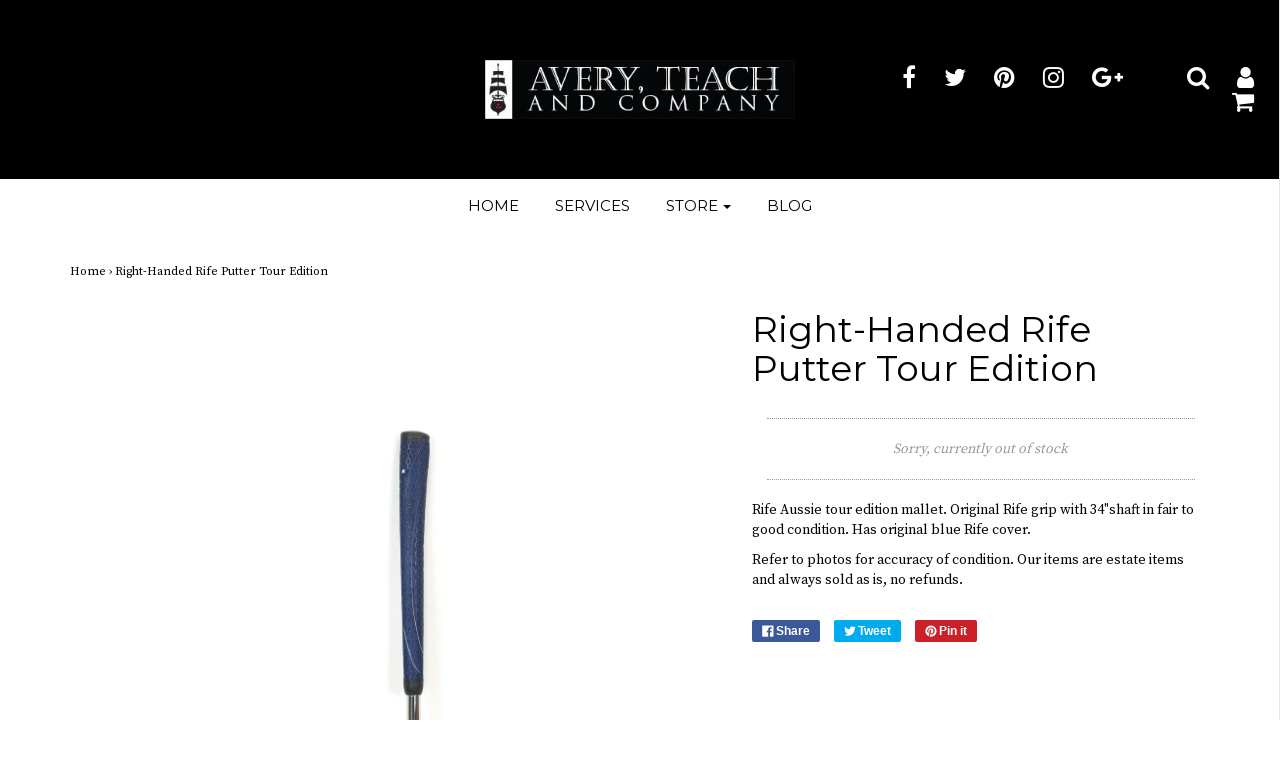

--- FILE ---
content_type: text/html; charset=utf-8
request_url: https://averyteachandco.com/products/right-handed-rife-putter
body_size: 15599
content:
<!DOCTYPE html>
<!--[if lt IE 7 ]><html class="no-js ie ie6" lang="en"> <![endif]-->
<!--[if IE 7 ]><html class="no-js ie ie7" lang="en"> <![endif]-->
<!--[if IE 8 ]><html class="no-js ie ie8" lang="en"> <![endif]-->
<!--[if (gte IE 9)|!(IE)]><!--><html class="no-js" lang="en"> <!--<![endif]-->
<head>

<meta charset="utf-8">

<!--[if lt IE 9]>
	<script src="//html5shim.googlecode.com/svn/trunk/html5.js"></script>
<![endif]-->

<!-- Title and description ================================================== -->
<title>
Right-Handed Rife Putter Tour Edition &ndash; Avery, Teach and Co.
</title>

<script type="text/javascript">
document.documentElement.className = document.documentElement.className.replace('no-js', 'js');
</script>


	<meta name="description" content="Rife Aussie tour edition mallet. Original Rife grip with 34&quot;shaft in fair to good condition. Has original blue Rife cover.">


	<meta name="viewport" content="width=device-width, initial-scale=1, maximum-scale=1, user-scalable=0"/>



  <meta property="og:type" content="product">
  <meta property="og:title" content="Right-Handed Rife Putter Tour Edition">
  
  <meta property="og:image" content="http://averyteachandco.com/cdn/shop/products/download_975abaa4-4410-47dc-ae76-472b083afc4e_grande.jpg?v=1507823122">
  <meta property="og:image:secure_url" content="https://averyteachandco.com/cdn/shop/products/download_975abaa4-4410-47dc-ae76-472b083afc4e_grande.jpg?v=1507823122">
  
  <meta property="og:image" content="http://averyteachandco.com/cdn/shop/products/download_b3374bea-4bc3-434f-9de7-f1953f108c6e_grande.jpg?v=1507823122">
  <meta property="og:image:secure_url" content="https://averyteachandco.com/cdn/shop/products/download_b3374bea-4bc3-434f-9de7-f1953f108c6e_grande.jpg?v=1507823122">
  
  <meta property="og:image" content="http://averyteachandco.com/cdn/shop/products/download_d643693a-2ae5-466e-8d8f-bb5ca5944c8f_grande.jpg?v=1507823122">
  <meta property="og:image:secure_url" content="https://averyteachandco.com/cdn/shop/products/download_d643693a-2ae5-466e-8d8f-bb5ca5944c8f_grande.jpg?v=1507823122">
  
  <meta property="og:price:amount" content="50.00">
  <meta property="og:price:currency" content="USD">


  <meta property="og:description" content="Rife Aussie tour edition mallet. Original Rife grip with 34&quot;shaft in fair to good condition. Has original blue Rife cover.">

  <meta property="og:url" content="https://averyteachandco.com/products/right-handed-rife-putter">
  <meta property="og:site_name" content="Avery, Teach and Co.">



  <meta name="twitter:card" content="summary">


  <meta name="twitter:site" content="@AveryTeachCo">


  <meta name="twitter:title" content="Right-Handed Rife Putter Tour Edition">
  <meta name="twitter:description" content="Rife Aussie tour edition mallet. Original Rife grip with 34&quot;shaft in fair to good condition. Has original blue Rife cover.Refer to photos for accuracy of condition. Our items are estate items and alwa">
  <meta name="twitter:image" content="https://averyteachandco.com/cdn/shop/products/download_975abaa4-4410-47dc-ae76-472b083afc4e_large.jpg?v=1507823122">
  <meta name="twitter:image:width" content="480">
  <meta name="twitter:image:height" content="480">


<link rel="canonical" href="https://averyteachandco.com/products/right-handed-rife-putter" />

<!-- CSS -->
<link href="//averyteachandco.com/cdn/shop/t/15/assets/plugins.css?v=25476552330775832841680106658" rel="stylesheet" type="text/css" media="all" />
<link href="//averyteachandco.com/cdn/shop/t/15/assets/style.scss.css?v=110984499995166717371657807212" rel="stylesheet" type="text/css" media="all" />


		<link href="//fonts.googleapis.com/css?family=Montserrat" rel="stylesheet" type="text/css" media="all" />		
	
	
	

		<link href="//fonts.googleapis.com/css?family=Source+Serif+Pro" rel="stylesheet" type="text/css" media="all" />
	
	


  <link rel="shortcut icon" href="//averyteachandco.com/cdn/shop/files/TRANS_LOGO_f33db412-9178-4f12-8628-75de2bf19456_32x32.png?v=1613664324" type="image/png">


<link rel="sitemap" type="application/xml" title="Sitemap" href="/sitemap.xml" />

<script>window.performance && window.performance.mark && window.performance.mark('shopify.content_for_header.start');</script><meta id="shopify-digital-wallet" name="shopify-digital-wallet" content="/18088465/digital_wallets/dialog">
<meta name="shopify-checkout-api-token" content="636e26c287cb76cd25471bf5257ed84c">
<meta id="in-context-paypal-metadata" data-shop-id="18088465" data-venmo-supported="false" data-environment="production" data-locale="en_US" data-paypal-v4="true" data-currency="USD">
<link rel="alternate" type="application/json+oembed" href="https://averyteachandco.com/products/right-handed-rife-putter.oembed">
<script async="async" src="/checkouts/internal/preloads.js?locale=en-US"></script>
<link rel="preconnect" href="https://shop.app" crossorigin="anonymous">
<script async="async" src="https://shop.app/checkouts/internal/preloads.js?locale=en-US&shop_id=18088465" crossorigin="anonymous"></script>
<script id="apple-pay-shop-capabilities" type="application/json">{"shopId":18088465,"countryCode":"US","currencyCode":"USD","merchantCapabilities":["supports3DS"],"merchantId":"gid:\/\/shopify\/Shop\/18088465","merchantName":"Avery, Teach and Co.","requiredBillingContactFields":["postalAddress","email","phone"],"requiredShippingContactFields":["postalAddress","email","phone"],"shippingType":"shipping","supportedNetworks":["visa","masterCard","amex","discover","elo","jcb"],"total":{"type":"pending","label":"Avery, Teach and Co.","amount":"1.00"},"shopifyPaymentsEnabled":true,"supportsSubscriptions":true}</script>
<script id="shopify-features" type="application/json">{"accessToken":"636e26c287cb76cd25471bf5257ed84c","betas":["rich-media-storefront-analytics"],"domain":"averyteachandco.com","predictiveSearch":true,"shopId":18088465,"locale":"en"}</script>
<script>var Shopify = Shopify || {};
Shopify.shop = "avery-teach-and-co.myshopify.com";
Shopify.locale = "en";
Shopify.currency = {"active":"USD","rate":"1.0"};
Shopify.country = "US";
Shopify.theme = {"name":"Envy","id":178958660,"schema_name":"Envy","schema_version":"12.4","theme_store_id":411,"role":"main"};
Shopify.theme.handle = "null";
Shopify.theme.style = {"id":null,"handle":null};
Shopify.cdnHost = "averyteachandco.com/cdn";
Shopify.routes = Shopify.routes || {};
Shopify.routes.root = "/";</script>
<script type="module">!function(o){(o.Shopify=o.Shopify||{}).modules=!0}(window);</script>
<script>!function(o){function n(){var o=[];function n(){o.push(Array.prototype.slice.apply(arguments))}return n.q=o,n}var t=o.Shopify=o.Shopify||{};t.loadFeatures=n(),t.autoloadFeatures=n()}(window);</script>
<script>
  window.ShopifyPay = window.ShopifyPay || {};
  window.ShopifyPay.apiHost = "shop.app\/pay";
  window.ShopifyPay.redirectState = null;
</script>
<script id="shop-js-analytics" type="application/json">{"pageType":"product"}</script>
<script defer="defer" async type="module" src="//averyteachandco.com/cdn/shopifycloud/shop-js/modules/v2/client.init-shop-cart-sync_DtuiiIyl.en.esm.js"></script>
<script defer="defer" async type="module" src="//averyteachandco.com/cdn/shopifycloud/shop-js/modules/v2/chunk.common_CUHEfi5Q.esm.js"></script>
<script type="module">
  await import("//averyteachandco.com/cdn/shopifycloud/shop-js/modules/v2/client.init-shop-cart-sync_DtuiiIyl.en.esm.js");
await import("//averyteachandco.com/cdn/shopifycloud/shop-js/modules/v2/chunk.common_CUHEfi5Q.esm.js");

  window.Shopify.SignInWithShop?.initShopCartSync?.({"fedCMEnabled":true,"windoidEnabled":true});

</script>
<script>
  window.Shopify = window.Shopify || {};
  if (!window.Shopify.featureAssets) window.Shopify.featureAssets = {};
  window.Shopify.featureAssets['shop-js'] = {"shop-cart-sync":["modules/v2/client.shop-cart-sync_DFoTY42P.en.esm.js","modules/v2/chunk.common_CUHEfi5Q.esm.js"],"init-fed-cm":["modules/v2/client.init-fed-cm_D2UNy1i2.en.esm.js","modules/v2/chunk.common_CUHEfi5Q.esm.js"],"init-shop-email-lookup-coordinator":["modules/v2/client.init-shop-email-lookup-coordinator_BQEe2rDt.en.esm.js","modules/v2/chunk.common_CUHEfi5Q.esm.js"],"shop-cash-offers":["modules/v2/client.shop-cash-offers_3CTtReFF.en.esm.js","modules/v2/chunk.common_CUHEfi5Q.esm.js","modules/v2/chunk.modal_BewljZkx.esm.js"],"shop-button":["modules/v2/client.shop-button_C6oxCjDL.en.esm.js","modules/v2/chunk.common_CUHEfi5Q.esm.js"],"init-windoid":["modules/v2/client.init-windoid_5pix8xhK.en.esm.js","modules/v2/chunk.common_CUHEfi5Q.esm.js"],"avatar":["modules/v2/client.avatar_BTnouDA3.en.esm.js"],"init-shop-cart-sync":["modules/v2/client.init-shop-cart-sync_DtuiiIyl.en.esm.js","modules/v2/chunk.common_CUHEfi5Q.esm.js"],"shop-toast-manager":["modules/v2/client.shop-toast-manager_BYv_8cH1.en.esm.js","modules/v2/chunk.common_CUHEfi5Q.esm.js"],"pay-button":["modules/v2/client.pay-button_FnF9EIkY.en.esm.js","modules/v2/chunk.common_CUHEfi5Q.esm.js"],"shop-login-button":["modules/v2/client.shop-login-button_CH1KUpOf.en.esm.js","modules/v2/chunk.common_CUHEfi5Q.esm.js","modules/v2/chunk.modal_BewljZkx.esm.js"],"init-customer-accounts-sign-up":["modules/v2/client.init-customer-accounts-sign-up_aj7QGgYS.en.esm.js","modules/v2/client.shop-login-button_CH1KUpOf.en.esm.js","modules/v2/chunk.common_CUHEfi5Q.esm.js","modules/v2/chunk.modal_BewljZkx.esm.js"],"init-shop-for-new-customer-accounts":["modules/v2/client.init-shop-for-new-customer-accounts_NbnYRf_7.en.esm.js","modules/v2/client.shop-login-button_CH1KUpOf.en.esm.js","modules/v2/chunk.common_CUHEfi5Q.esm.js","modules/v2/chunk.modal_BewljZkx.esm.js"],"init-customer-accounts":["modules/v2/client.init-customer-accounts_ppedhqCH.en.esm.js","modules/v2/client.shop-login-button_CH1KUpOf.en.esm.js","modules/v2/chunk.common_CUHEfi5Q.esm.js","modules/v2/chunk.modal_BewljZkx.esm.js"],"shop-follow-button":["modules/v2/client.shop-follow-button_CMIBBa6u.en.esm.js","modules/v2/chunk.common_CUHEfi5Q.esm.js","modules/v2/chunk.modal_BewljZkx.esm.js"],"lead-capture":["modules/v2/client.lead-capture_But0hIyf.en.esm.js","modules/v2/chunk.common_CUHEfi5Q.esm.js","modules/v2/chunk.modal_BewljZkx.esm.js"],"checkout-modal":["modules/v2/client.checkout-modal_BBxc70dQ.en.esm.js","modules/v2/chunk.common_CUHEfi5Q.esm.js","modules/v2/chunk.modal_BewljZkx.esm.js"],"shop-login":["modules/v2/client.shop-login_hM3Q17Kl.en.esm.js","modules/v2/chunk.common_CUHEfi5Q.esm.js","modules/v2/chunk.modal_BewljZkx.esm.js"],"payment-terms":["modules/v2/client.payment-terms_CAtGlQYS.en.esm.js","modules/v2/chunk.common_CUHEfi5Q.esm.js","modules/v2/chunk.modal_BewljZkx.esm.js"]};
</script>
<script id="__st">var __st={"a":18088465,"offset":-18000,"reqid":"448a1cd2-b607-4034-9a76-c1baad7c7af1-1766748947","pageurl":"averyteachandco.com\/products\/right-handed-rife-putter","u":"629bb91fee95","p":"product","rtyp":"product","rid":12087618308};</script>
<script>window.ShopifyPaypalV4VisibilityTracking = true;</script>
<script id="captcha-bootstrap">!function(){'use strict';const t='contact',e='account',n='new_comment',o=[[t,t],['blogs',n],['comments',n],[t,'customer']],c=[[e,'customer_login'],[e,'guest_login'],[e,'recover_customer_password'],[e,'create_customer']],r=t=>t.map((([t,e])=>`form[action*='/${t}']:not([data-nocaptcha='true']) input[name='form_type'][value='${e}']`)).join(','),a=t=>()=>t?[...document.querySelectorAll(t)].map((t=>t.form)):[];function s(){const t=[...o],e=r(t);return a(e)}const i='password',u='form_key',d=['recaptcha-v3-token','g-recaptcha-response','h-captcha-response',i],f=()=>{try{return window.sessionStorage}catch{return}},m='__shopify_v',_=t=>t.elements[u];function p(t,e,n=!1){try{const o=window.sessionStorage,c=JSON.parse(o.getItem(e)),{data:r}=function(t){const{data:e,action:n}=t;return t[m]||n?{data:e,action:n}:{data:t,action:n}}(c);for(const[e,n]of Object.entries(r))t.elements[e]&&(t.elements[e].value=n);n&&o.removeItem(e)}catch(o){console.error('form repopulation failed',{error:o})}}const l='form_type',E='cptcha';function T(t){t.dataset[E]=!0}const w=window,h=w.document,L='Shopify',v='ce_forms',y='captcha';let A=!1;((t,e)=>{const n=(g='f06e6c50-85a8-45c8-87d0-21a2b65856fe',I='https://cdn.shopify.com/shopifycloud/storefront-forms-hcaptcha/ce_storefront_forms_captcha_hcaptcha.v1.5.2.iife.js',D={infoText:'Protected by hCaptcha',privacyText:'Privacy',termsText:'Terms'},(t,e,n)=>{const o=w[L][v],c=o.bindForm;if(c)return c(t,g,e,D).then(n);var r;o.q.push([[t,g,e,D],n]),r=I,A||(h.body.append(Object.assign(h.createElement('script'),{id:'captcha-provider',async:!0,src:r})),A=!0)});var g,I,D;w[L]=w[L]||{},w[L][v]=w[L][v]||{},w[L][v].q=[],w[L][y]=w[L][y]||{},w[L][y].protect=function(t,e){n(t,void 0,e),T(t)},Object.freeze(w[L][y]),function(t,e,n,w,h,L){const[v,y,A,g]=function(t,e,n){const i=e?o:[],u=t?c:[],d=[...i,...u],f=r(d),m=r(i),_=r(d.filter((([t,e])=>n.includes(e))));return[a(f),a(m),a(_),s()]}(w,h,L),I=t=>{const e=t.target;return e instanceof HTMLFormElement?e:e&&e.form},D=t=>v().includes(t);t.addEventListener('submit',(t=>{const e=I(t);if(!e)return;const n=D(e)&&!e.dataset.hcaptchaBound&&!e.dataset.recaptchaBound,o=_(e),c=g().includes(e)&&(!o||!o.value);(n||c)&&t.preventDefault(),c&&!n&&(function(t){try{if(!f())return;!function(t){const e=f();if(!e)return;const n=_(t);if(!n)return;const o=n.value;o&&e.removeItem(o)}(t);const e=Array.from(Array(32),(()=>Math.random().toString(36)[2])).join('');!function(t,e){_(t)||t.append(Object.assign(document.createElement('input'),{type:'hidden',name:u})),t.elements[u].value=e}(t,e),function(t,e){const n=f();if(!n)return;const o=[...t.querySelectorAll(`input[type='${i}']`)].map((({name:t})=>t)),c=[...d,...o],r={};for(const[a,s]of new FormData(t).entries())c.includes(a)||(r[a]=s);n.setItem(e,JSON.stringify({[m]:1,action:t.action,data:r}))}(t,e)}catch(e){console.error('failed to persist form',e)}}(e),e.submit())}));const S=(t,e)=>{t&&!t.dataset[E]&&(n(t,e.some((e=>e===t))),T(t))};for(const o of['focusin','change'])t.addEventListener(o,(t=>{const e=I(t);D(e)&&S(e,y())}));const B=e.get('form_key'),M=e.get(l),P=B&&M;t.addEventListener('DOMContentLoaded',(()=>{const t=y();if(P)for(const e of t)e.elements[l].value===M&&p(e,B);[...new Set([...A(),...v().filter((t=>'true'===t.dataset.shopifyCaptcha))])].forEach((e=>S(e,t)))}))}(h,new URLSearchParams(w.location.search),n,t,e,['guest_login'])})(!0,!0)}();</script>
<script integrity="sha256-4kQ18oKyAcykRKYeNunJcIwy7WH5gtpwJnB7kiuLZ1E=" data-source-attribution="shopify.loadfeatures" defer="defer" src="//averyteachandco.com/cdn/shopifycloud/storefront/assets/storefront/load_feature-a0a9edcb.js" crossorigin="anonymous"></script>
<script crossorigin="anonymous" defer="defer" src="//averyteachandco.com/cdn/shopifycloud/storefront/assets/shopify_pay/storefront-65b4c6d7.js?v=20250812"></script>
<script data-source-attribution="shopify.dynamic_checkout.dynamic.init">var Shopify=Shopify||{};Shopify.PaymentButton=Shopify.PaymentButton||{isStorefrontPortableWallets:!0,init:function(){window.Shopify.PaymentButton.init=function(){};var t=document.createElement("script");t.src="https://averyteachandco.com/cdn/shopifycloud/portable-wallets/latest/portable-wallets.en.js",t.type="module",document.head.appendChild(t)}};
</script>
<script data-source-attribution="shopify.dynamic_checkout.buyer_consent">
  function portableWalletsHideBuyerConsent(e){var t=document.getElementById("shopify-buyer-consent"),n=document.getElementById("shopify-subscription-policy-button");t&&n&&(t.classList.add("hidden"),t.setAttribute("aria-hidden","true"),n.removeEventListener("click",e))}function portableWalletsShowBuyerConsent(e){var t=document.getElementById("shopify-buyer-consent"),n=document.getElementById("shopify-subscription-policy-button");t&&n&&(t.classList.remove("hidden"),t.removeAttribute("aria-hidden"),n.addEventListener("click",e))}window.Shopify?.PaymentButton&&(window.Shopify.PaymentButton.hideBuyerConsent=portableWalletsHideBuyerConsent,window.Shopify.PaymentButton.showBuyerConsent=portableWalletsShowBuyerConsent);
</script>
<script data-source-attribution="shopify.dynamic_checkout.cart.bootstrap">document.addEventListener("DOMContentLoaded",(function(){function t(){return document.querySelector("shopify-accelerated-checkout-cart, shopify-accelerated-checkout")}if(t())Shopify.PaymentButton.init();else{new MutationObserver((function(e,n){t()&&(Shopify.PaymentButton.init(),n.disconnect())})).observe(document.body,{childList:!0,subtree:!0})}}));
</script>
<link id="shopify-accelerated-checkout-styles" rel="stylesheet" media="screen" href="https://averyteachandco.com/cdn/shopifycloud/portable-wallets/latest/accelerated-checkout-backwards-compat.css" crossorigin="anonymous">
<style id="shopify-accelerated-checkout-cart">
        #shopify-buyer-consent {
  margin-top: 1em;
  display: inline-block;
  width: 100%;
}

#shopify-buyer-consent.hidden {
  display: none;
}

#shopify-subscription-policy-button {
  background: none;
  border: none;
  padding: 0;
  text-decoration: underline;
  font-size: inherit;
  cursor: pointer;
}

#shopify-subscription-policy-button::before {
  box-shadow: none;
}

      </style>

<script>window.performance && window.performance.mark && window.performance.mark('shopify.content_for_header.end');</script>
<script>var BOLD = BOLD || {};
    BOLD.products = BOLD.products || {};
    BOLD.variant_lookup = BOLD.variant_lookup || {};BOLD.variant_lookup[52720470148] ="right-handed-rife-putter";BOLD.products["right-handed-rife-putter"] ={"id":12087618308,"title":"Right-Handed Rife Putter Tour Edition","handle":"right-handed-rife-putter","description":"\u003cp\u003eRife Aussie tour edition mallet. Original Rife grip with 34\"shaft in fair to good condition. Has original blue Rife cover.\u003c\/p\u003e\u003cp\u003eRefer to photos for accuracy of condition. Our items are estate items and always sold as is, no refunds.\u003c\/p\u003e","published_at":"2017-10-12T11:45:13","created_at":"2017-10-12T11:45:22","vendor":"Avery, Teach and Co.","type":"Golf","tags":["golf","putter","rife","tour edition"],"price":5000,"price_min":5000,"price_max":5000,"price_varies":false,"compare_at_price":null,"compare_at_price_min":0,"compare_at_price_max":0,"compare_at_price_varies":true,"all_variant_ids":[52720470148],"variants":[{"id":52720470148,"product_id":12087618308,"product_handle":"right-handed-rife-putter","title":"Default Title","option1":"Default Title","option2":null,"option3":null,"sku":"2062","requires_shipping":false,"taxable":false,"featured_image":null,"image_id":null,"available":false,"name":"Right-Handed Rife Putter Tour Edition - Default Title","options":["Default Title"],"price":5000,"weight":0,"compare_at_price":null,"inventory_quantity":0,"inventory_management":"shopify","inventory_policy":"deny","inventory_in_cart":0,"inventory_remaining":0,"incoming":false,"next_incoming_date":null,"taxable":false,"barcode":null}],"available":false,"images":["\/\/averyteachandco.com\/cdn\/shop\/products\/download_975abaa4-4410-47dc-ae76-472b083afc4e.jpg?v=1507823122","\/\/averyteachandco.com\/cdn\/shop\/products\/download_b3374bea-4bc3-434f-9de7-f1953f108c6e.jpg?v=1507823122","\/\/averyteachandco.com\/cdn\/shop\/products\/download_d643693a-2ae5-466e-8d8f-bb5ca5944c8f.jpg?v=1507823122","\/\/averyteachandco.com\/cdn\/shop\/products\/download_e7537562-5281-4420-92dc-594ea6198438.jpg?v=1507823122","\/\/averyteachandco.com\/cdn\/shop\/products\/download_6dae1a8d-8907-408d-8b53-cf608e2e1a57.jpg?v=1507823122"],"featured_image":"\/\/averyteachandco.com\/cdn\/shop\/products\/download_975abaa4-4410-47dc-ae76-472b083afc4e.jpg?v=1507823122","options":["Title"],"url":"\/products\/right-handed-rife-putter"}</script>




<script src="//averyteachandco.com/cdn/shop/t/15/assets/jquery-1.11.0.min.js?v=74721525869110791951489092269" type="text/javascript"></script>
<script src="//averyteachandco.com/cdn/shop/t/15/assets/plugins.js?v=158477165761557244861489092270" type="text/javascript"></script>
<script src="//averyteachandco.com/cdn/shop/t/15/assets/custom.js?v=152585323762119610271489092267" type="text/javascript"></script>
<script src="//averyteachandco.com/cdn/shop/t/15/assets/sections.js?v=138913067188073754141489092272" type="text/javascript"></script>

<link href="https://monorail-edge.shopifysvc.com" rel="dns-prefetch">
<script>(function(){if ("sendBeacon" in navigator && "performance" in window) {try {var session_token_from_headers = performance.getEntriesByType('navigation')[0].serverTiming.find(x => x.name == '_s').description;} catch {var session_token_from_headers = undefined;}var session_cookie_matches = document.cookie.match(/_shopify_s=([^;]*)/);var session_token_from_cookie = session_cookie_matches && session_cookie_matches.length === 2 ? session_cookie_matches[1] : "";var session_token = session_token_from_headers || session_token_from_cookie || "";function handle_abandonment_event(e) {var entries = performance.getEntries().filter(function(entry) {return /monorail-edge.shopifysvc.com/.test(entry.name);});if (!window.abandonment_tracked && entries.length === 0) {window.abandonment_tracked = true;var currentMs = Date.now();var navigation_start = performance.timing.navigationStart;var payload = {shop_id: 18088465,url: window.location.href,navigation_start,duration: currentMs - navigation_start,session_token,page_type: "product"};window.navigator.sendBeacon("https://monorail-edge.shopifysvc.com/v1/produce", JSON.stringify({schema_id: "online_store_buyer_site_abandonment/1.1",payload: payload,metadata: {event_created_at_ms: currentMs,event_sent_at_ms: currentMs}}));}}window.addEventListener('pagehide', handle_abandonment_event);}}());</script>
<script id="web-pixels-manager-setup">(function e(e,d,r,n,o){if(void 0===o&&(o={}),!Boolean(null===(a=null===(i=window.Shopify)||void 0===i?void 0:i.analytics)||void 0===a?void 0:a.replayQueue)){var i,a;window.Shopify=window.Shopify||{};var t=window.Shopify;t.analytics=t.analytics||{};var s=t.analytics;s.replayQueue=[],s.publish=function(e,d,r){return s.replayQueue.push([e,d,r]),!0};try{self.performance.mark("wpm:start")}catch(e){}var l=function(){var e={modern:/Edge?\/(1{2}[4-9]|1[2-9]\d|[2-9]\d{2}|\d{4,})\.\d+(\.\d+|)|Firefox\/(1{2}[4-9]|1[2-9]\d|[2-9]\d{2}|\d{4,})\.\d+(\.\d+|)|Chrom(ium|e)\/(9{2}|\d{3,})\.\d+(\.\d+|)|(Maci|X1{2}).+ Version\/(15\.\d+|(1[6-9]|[2-9]\d|\d{3,})\.\d+)([,.]\d+|)( \(\w+\)|)( Mobile\/\w+|) Safari\/|Chrome.+OPR\/(9{2}|\d{3,})\.\d+\.\d+|(CPU[ +]OS|iPhone[ +]OS|CPU[ +]iPhone|CPU IPhone OS|CPU iPad OS)[ +]+(15[._]\d+|(1[6-9]|[2-9]\d|\d{3,})[._]\d+)([._]\d+|)|Android:?[ /-](13[3-9]|1[4-9]\d|[2-9]\d{2}|\d{4,})(\.\d+|)(\.\d+|)|Android.+Firefox\/(13[5-9]|1[4-9]\d|[2-9]\d{2}|\d{4,})\.\d+(\.\d+|)|Android.+Chrom(ium|e)\/(13[3-9]|1[4-9]\d|[2-9]\d{2}|\d{4,})\.\d+(\.\d+|)|SamsungBrowser\/([2-9]\d|\d{3,})\.\d+/,legacy:/Edge?\/(1[6-9]|[2-9]\d|\d{3,})\.\d+(\.\d+|)|Firefox\/(5[4-9]|[6-9]\d|\d{3,})\.\d+(\.\d+|)|Chrom(ium|e)\/(5[1-9]|[6-9]\d|\d{3,})\.\d+(\.\d+|)([\d.]+$|.*Safari\/(?![\d.]+ Edge\/[\d.]+$))|(Maci|X1{2}).+ Version\/(10\.\d+|(1[1-9]|[2-9]\d|\d{3,})\.\d+)([,.]\d+|)( \(\w+\)|)( Mobile\/\w+|) Safari\/|Chrome.+OPR\/(3[89]|[4-9]\d|\d{3,})\.\d+\.\d+|(CPU[ +]OS|iPhone[ +]OS|CPU[ +]iPhone|CPU IPhone OS|CPU iPad OS)[ +]+(10[._]\d+|(1[1-9]|[2-9]\d|\d{3,})[._]\d+)([._]\d+|)|Android:?[ /-](13[3-9]|1[4-9]\d|[2-9]\d{2}|\d{4,})(\.\d+|)(\.\d+|)|Mobile Safari.+OPR\/([89]\d|\d{3,})\.\d+\.\d+|Android.+Firefox\/(13[5-9]|1[4-9]\d|[2-9]\d{2}|\d{4,})\.\d+(\.\d+|)|Android.+Chrom(ium|e)\/(13[3-9]|1[4-9]\d|[2-9]\d{2}|\d{4,})\.\d+(\.\d+|)|Android.+(UC? ?Browser|UCWEB|U3)[ /]?(15\.([5-9]|\d{2,})|(1[6-9]|[2-9]\d|\d{3,})\.\d+)\.\d+|SamsungBrowser\/(5\.\d+|([6-9]|\d{2,})\.\d+)|Android.+MQ{2}Browser\/(14(\.(9|\d{2,})|)|(1[5-9]|[2-9]\d|\d{3,})(\.\d+|))(\.\d+|)|K[Aa][Ii]OS\/(3\.\d+|([4-9]|\d{2,})\.\d+)(\.\d+|)/},d=e.modern,r=e.legacy,n=navigator.userAgent;return n.match(d)?"modern":n.match(r)?"legacy":"unknown"}(),u="modern"===l?"modern":"legacy",c=(null!=n?n:{modern:"",legacy:""})[u],f=function(e){return[e.baseUrl,"/wpm","/b",e.hashVersion,"modern"===e.buildTarget?"m":"l",".js"].join("")}({baseUrl:d,hashVersion:r,buildTarget:u}),m=function(e){var d=e.version,r=e.bundleTarget,n=e.surface,o=e.pageUrl,i=e.monorailEndpoint;return{emit:function(e){var a=e.status,t=e.errorMsg,s=(new Date).getTime(),l=JSON.stringify({metadata:{event_sent_at_ms:s},events:[{schema_id:"web_pixels_manager_load/3.1",payload:{version:d,bundle_target:r,page_url:o,status:a,surface:n,error_msg:t},metadata:{event_created_at_ms:s}}]});if(!i)return console&&console.warn&&console.warn("[Web Pixels Manager] No Monorail endpoint provided, skipping logging."),!1;try{return self.navigator.sendBeacon.bind(self.navigator)(i,l)}catch(e){}var u=new XMLHttpRequest;try{return u.open("POST",i,!0),u.setRequestHeader("Content-Type","text/plain"),u.send(l),!0}catch(e){return console&&console.warn&&console.warn("[Web Pixels Manager] Got an unhandled error while logging to Monorail."),!1}}}}({version:r,bundleTarget:l,surface:e.surface,pageUrl:self.location.href,monorailEndpoint:e.monorailEndpoint});try{o.browserTarget=l,function(e){var d=e.src,r=e.async,n=void 0===r||r,o=e.onload,i=e.onerror,a=e.sri,t=e.scriptDataAttributes,s=void 0===t?{}:t,l=document.createElement("script"),u=document.querySelector("head"),c=document.querySelector("body");if(l.async=n,l.src=d,a&&(l.integrity=a,l.crossOrigin="anonymous"),s)for(var f in s)if(Object.prototype.hasOwnProperty.call(s,f))try{l.dataset[f]=s[f]}catch(e){}if(o&&l.addEventListener("load",o),i&&l.addEventListener("error",i),u)u.appendChild(l);else{if(!c)throw new Error("Did not find a head or body element to append the script");c.appendChild(l)}}({src:f,async:!0,onload:function(){if(!function(){var e,d;return Boolean(null===(d=null===(e=window.Shopify)||void 0===e?void 0:e.analytics)||void 0===d?void 0:d.initialized)}()){var d=window.webPixelsManager.init(e)||void 0;if(d){var r=window.Shopify.analytics;r.replayQueue.forEach((function(e){var r=e[0],n=e[1],o=e[2];d.publishCustomEvent(r,n,o)})),r.replayQueue=[],r.publish=d.publishCustomEvent,r.visitor=d.visitor,r.initialized=!0}}},onerror:function(){return m.emit({status:"failed",errorMsg:"".concat(f," has failed to load")})},sri:function(e){var d=/^sha384-[A-Za-z0-9+/=]+$/;return"string"==typeof e&&d.test(e)}(c)?c:"",scriptDataAttributes:o}),m.emit({status:"loading"})}catch(e){m.emit({status:"failed",errorMsg:(null==e?void 0:e.message)||"Unknown error"})}}})({shopId: 18088465,storefrontBaseUrl: "https://averyteachandco.com",extensionsBaseUrl: "https://extensions.shopifycdn.com/cdn/shopifycloud/web-pixels-manager",monorailEndpoint: "https://monorail-edge.shopifysvc.com/unstable/produce_batch",surface: "storefront-renderer",enabledBetaFlags: ["2dca8a86","a0d5f9d2"],webPixelsConfigList: [{"id":"36175969","eventPayloadVersion":"v1","runtimeContext":"LAX","scriptVersion":"1","type":"CUSTOM","privacyPurposes":["MARKETING"],"name":"Meta pixel (migrated)"},{"id":"63406177","eventPayloadVersion":"v1","runtimeContext":"LAX","scriptVersion":"1","type":"CUSTOM","privacyPurposes":["ANALYTICS"],"name":"Google Analytics tag (migrated)"},{"id":"shopify-app-pixel","configuration":"{}","eventPayloadVersion":"v1","runtimeContext":"STRICT","scriptVersion":"0450","apiClientId":"shopify-pixel","type":"APP","privacyPurposes":["ANALYTICS","MARKETING"]},{"id":"shopify-custom-pixel","eventPayloadVersion":"v1","runtimeContext":"LAX","scriptVersion":"0450","apiClientId":"shopify-pixel","type":"CUSTOM","privacyPurposes":["ANALYTICS","MARKETING"]}],isMerchantRequest: false,initData: {"shop":{"name":"Avery, Teach and Co.","paymentSettings":{"currencyCode":"USD"},"myshopifyDomain":"avery-teach-and-co.myshopify.com","countryCode":"US","storefrontUrl":"https:\/\/averyteachandco.com"},"customer":null,"cart":null,"checkout":null,"productVariants":[{"price":{"amount":50.0,"currencyCode":"USD"},"product":{"title":"Right-Handed Rife Putter Tour Edition","vendor":"Avery, Teach and Co.","id":"12087618308","untranslatedTitle":"Right-Handed Rife Putter Tour Edition","url":"\/products\/right-handed-rife-putter","type":"Golf"},"id":"52720470148","image":{"src":"\/\/averyteachandco.com\/cdn\/shop\/products\/download_975abaa4-4410-47dc-ae76-472b083afc4e.jpg?v=1507823122"},"sku":"2062","title":"Default Title","untranslatedTitle":"Default Title"}],"purchasingCompany":null},},"https://averyteachandco.com/cdn","da62cc92w68dfea28pcf9825a4m392e00d0",{"modern":"","legacy":""},{"shopId":"18088465","storefrontBaseUrl":"https:\/\/averyteachandco.com","extensionBaseUrl":"https:\/\/extensions.shopifycdn.com\/cdn\/shopifycloud\/web-pixels-manager","surface":"storefront-renderer","enabledBetaFlags":"[\"2dca8a86\", \"a0d5f9d2\"]","isMerchantRequest":"false","hashVersion":"da62cc92w68dfea28pcf9825a4m392e00d0","publish":"custom","events":"[[\"page_viewed\",{}],[\"product_viewed\",{\"productVariant\":{\"price\":{\"amount\":50.0,\"currencyCode\":\"USD\"},\"product\":{\"title\":\"Right-Handed Rife Putter Tour Edition\",\"vendor\":\"Avery, Teach and Co.\",\"id\":\"12087618308\",\"untranslatedTitle\":\"Right-Handed Rife Putter Tour Edition\",\"url\":\"\/products\/right-handed-rife-putter\",\"type\":\"Golf\"},\"id\":\"52720470148\",\"image\":{\"src\":\"\/\/averyteachandco.com\/cdn\/shop\/products\/download_975abaa4-4410-47dc-ae76-472b083afc4e.jpg?v=1507823122\"},\"sku\":\"2062\",\"title\":\"Default Title\",\"untranslatedTitle\":\"Default Title\"}}]]"});</script><script>
  window.ShopifyAnalytics = window.ShopifyAnalytics || {};
  window.ShopifyAnalytics.meta = window.ShopifyAnalytics.meta || {};
  window.ShopifyAnalytics.meta.currency = 'USD';
  var meta = {"product":{"id":12087618308,"gid":"gid:\/\/shopify\/Product\/12087618308","vendor":"Avery, Teach and Co.","type":"Golf","handle":"right-handed-rife-putter","variants":[{"id":52720470148,"price":5000,"name":"Right-Handed Rife Putter Tour Edition","public_title":null,"sku":"2062"}],"remote":false},"page":{"pageType":"product","resourceType":"product","resourceId":12087618308,"requestId":"448a1cd2-b607-4034-9a76-c1baad7c7af1-1766748947"}};
  for (var attr in meta) {
    window.ShopifyAnalytics.meta[attr] = meta[attr];
  }
</script>
<script class="analytics">
  (function () {
    var customDocumentWrite = function(content) {
      var jquery = null;

      if (window.jQuery) {
        jquery = window.jQuery;
      } else if (window.Checkout && window.Checkout.$) {
        jquery = window.Checkout.$;
      }

      if (jquery) {
        jquery('body').append(content);
      }
    };

    var hasLoggedConversion = function(token) {
      if (token) {
        return document.cookie.indexOf('loggedConversion=' + token) !== -1;
      }
      return false;
    }

    var setCookieIfConversion = function(token) {
      if (token) {
        var twoMonthsFromNow = new Date(Date.now());
        twoMonthsFromNow.setMonth(twoMonthsFromNow.getMonth() + 2);

        document.cookie = 'loggedConversion=' + token + '; expires=' + twoMonthsFromNow;
      }
    }

    var trekkie = window.ShopifyAnalytics.lib = window.trekkie = window.trekkie || [];
    if (trekkie.integrations) {
      return;
    }
    trekkie.methods = [
      'identify',
      'page',
      'ready',
      'track',
      'trackForm',
      'trackLink'
    ];
    trekkie.factory = function(method) {
      return function() {
        var args = Array.prototype.slice.call(arguments);
        args.unshift(method);
        trekkie.push(args);
        return trekkie;
      };
    };
    for (var i = 0; i < trekkie.methods.length; i++) {
      var key = trekkie.methods[i];
      trekkie[key] = trekkie.factory(key);
    }
    trekkie.load = function(config) {
      trekkie.config = config || {};
      trekkie.config.initialDocumentCookie = document.cookie;
      var first = document.getElementsByTagName('script')[0];
      var script = document.createElement('script');
      script.type = 'text/javascript';
      script.onerror = function(e) {
        var scriptFallback = document.createElement('script');
        scriptFallback.type = 'text/javascript';
        scriptFallback.onerror = function(error) {
                var Monorail = {
      produce: function produce(monorailDomain, schemaId, payload) {
        var currentMs = new Date().getTime();
        var event = {
          schema_id: schemaId,
          payload: payload,
          metadata: {
            event_created_at_ms: currentMs,
            event_sent_at_ms: currentMs
          }
        };
        return Monorail.sendRequest("https://" + monorailDomain + "/v1/produce", JSON.stringify(event));
      },
      sendRequest: function sendRequest(endpointUrl, payload) {
        // Try the sendBeacon API
        if (window && window.navigator && typeof window.navigator.sendBeacon === 'function' && typeof window.Blob === 'function' && !Monorail.isIos12()) {
          var blobData = new window.Blob([payload], {
            type: 'text/plain'
          });

          if (window.navigator.sendBeacon(endpointUrl, blobData)) {
            return true;
          } // sendBeacon was not successful

        } // XHR beacon

        var xhr = new XMLHttpRequest();

        try {
          xhr.open('POST', endpointUrl);
          xhr.setRequestHeader('Content-Type', 'text/plain');
          xhr.send(payload);
        } catch (e) {
          console.log(e);
        }

        return false;
      },
      isIos12: function isIos12() {
        return window.navigator.userAgent.lastIndexOf('iPhone; CPU iPhone OS 12_') !== -1 || window.navigator.userAgent.lastIndexOf('iPad; CPU OS 12_') !== -1;
      }
    };
    Monorail.produce('monorail-edge.shopifysvc.com',
      'trekkie_storefront_load_errors/1.1',
      {shop_id: 18088465,
      theme_id: 178958660,
      app_name: "storefront",
      context_url: window.location.href,
      source_url: "//averyteachandco.com/cdn/s/trekkie.storefront.8f32c7f0b513e73f3235c26245676203e1209161.min.js"});

        };
        scriptFallback.async = true;
        scriptFallback.src = '//averyteachandco.com/cdn/s/trekkie.storefront.8f32c7f0b513e73f3235c26245676203e1209161.min.js';
        first.parentNode.insertBefore(scriptFallback, first);
      };
      script.async = true;
      script.src = '//averyteachandco.com/cdn/s/trekkie.storefront.8f32c7f0b513e73f3235c26245676203e1209161.min.js';
      first.parentNode.insertBefore(script, first);
    };
    trekkie.load(
      {"Trekkie":{"appName":"storefront","development":false,"defaultAttributes":{"shopId":18088465,"isMerchantRequest":null,"themeId":178958660,"themeCityHash":"17233411997815835489","contentLanguage":"en","currency":"USD","eventMetadataId":"c9a0d43e-bcb0-4ae4-bd8f-fa9a9f75c409"},"isServerSideCookieWritingEnabled":true,"monorailRegion":"shop_domain","enabledBetaFlags":["65f19447"]},"Session Attribution":{},"S2S":{"facebookCapiEnabled":false,"source":"trekkie-storefront-renderer","apiClientId":580111}}
    );

    var loaded = false;
    trekkie.ready(function() {
      if (loaded) return;
      loaded = true;

      window.ShopifyAnalytics.lib = window.trekkie;

      var originalDocumentWrite = document.write;
      document.write = customDocumentWrite;
      try { window.ShopifyAnalytics.merchantGoogleAnalytics.call(this); } catch(error) {};
      document.write = originalDocumentWrite;

      window.ShopifyAnalytics.lib.page(null,{"pageType":"product","resourceType":"product","resourceId":12087618308,"requestId":"448a1cd2-b607-4034-9a76-c1baad7c7af1-1766748947","shopifyEmitted":true});

      var match = window.location.pathname.match(/checkouts\/(.+)\/(thank_you|post_purchase)/)
      var token = match? match[1]: undefined;
      if (!hasLoggedConversion(token)) {
        setCookieIfConversion(token);
        window.ShopifyAnalytics.lib.track("Viewed Product",{"currency":"USD","variantId":52720470148,"productId":12087618308,"productGid":"gid:\/\/shopify\/Product\/12087618308","name":"Right-Handed Rife Putter Tour Edition","price":"50.00","sku":"2062","brand":"Avery, Teach and Co.","variant":null,"category":"Golf","nonInteraction":true,"remote":false},undefined,undefined,{"shopifyEmitted":true});
      window.ShopifyAnalytics.lib.track("monorail:\/\/trekkie_storefront_viewed_product\/1.1",{"currency":"USD","variantId":52720470148,"productId":12087618308,"productGid":"gid:\/\/shopify\/Product\/12087618308","name":"Right-Handed Rife Putter Tour Edition","price":"50.00","sku":"2062","brand":"Avery, Teach and Co.","variant":null,"category":"Golf","nonInteraction":true,"remote":false,"referer":"https:\/\/averyteachandco.com\/products\/right-handed-rife-putter"});
      }
    });


        var eventsListenerScript = document.createElement('script');
        eventsListenerScript.async = true;
        eventsListenerScript.src = "//averyteachandco.com/cdn/shopifycloud/storefront/assets/shop_events_listener-3da45d37.js";
        document.getElementsByTagName('head')[0].appendChild(eventsListenerScript);

})();</script>
  <script>
  if (!window.ga || (window.ga && typeof window.ga !== 'function')) {
    window.ga = function ga() {
      (window.ga.q = window.ga.q || []).push(arguments);
      if (window.Shopify && window.Shopify.analytics && typeof window.Shopify.analytics.publish === 'function') {
        window.Shopify.analytics.publish("ga_stub_called", {}, {sendTo: "google_osp_migration"});
      }
      console.error("Shopify's Google Analytics stub called with:", Array.from(arguments), "\nSee https://help.shopify.com/manual/promoting-marketing/pixels/pixel-migration#google for more information.");
    };
    if (window.Shopify && window.Shopify.analytics && typeof window.Shopify.analytics.publish === 'function') {
      window.Shopify.analytics.publish("ga_stub_initialized", {}, {sendTo: "google_osp_migration"});
    }
  }
</script>
<script
  defer
  src="https://averyteachandco.com/cdn/shopifycloud/perf-kit/shopify-perf-kit-2.1.2.min.js"
  data-application="storefront-renderer"
  data-shop-id="18088465"
  data-render-region="gcp-us-central1"
  data-page-type="product"
  data-theme-instance-id="178958660"
  data-theme-name="Envy"
  data-theme-version="12.4"
  data-monorail-region="shop_domain"
  data-resource-timing-sampling-rate="10"
  data-shs="true"
  data-shs-beacon="true"
  data-shs-export-with-fetch="true"
  data-shs-logs-sample-rate="1"
  data-shs-beacon-endpoint="https://averyteachandco.com/api/collect"
></script>
</head>

<body id="right-handed-rife-putter-tour-edition" class="template-product flexbox-wrapper" >

<div id="cartSlideoutWrapper" class="envy-shopping-right slideout-panel-hidden">

		<a href="#sidr" class="slide-menu sidr-close-icon cart-menu-close"><i class="fa fa-times" aria-hidden="true"></i></a>

		<div>
			<h4><span class="cart-item-count item-count">0</span></h4>
			<span class="cart-item-count-text">items in your cart</span>	
		</div>
		
		<div>
			<h4><span class="cart-item-price" id="cart-price"><span class="money">$0.00</span></span></h4>
			<span class="cart-item-price-text">total cart value</span>
		</div>
		
		<div class="slide-checkout-buttons">
			<a href="/cart" class="btn btn-success">Your Cart</a><br />
			<a href="#sidr" class="btn btn-default cart-menu-close">Continue Shopping</a><br />
		</div>
	
</div>

<div id="main-body">
    <div id="slideout-overlay"></div>

    <div id="top-search-wrapper" style="display: none;">
	
	<div class="container">
	
		<div class="row">
		
			<div class="col-md-12">
	
				<div class="top-search">
					
					<form id="search-page-form" action="/search">
						<div id="search-wrapper">
							<input id="search_text" name="q" type="text" size="20" onblur="if(this.value=='')this.value=this.defaultValue;" onfocus="if(this.value==this.defaultValue)this.value='';" value="Search"/>
							<input id="search_submit" type="submit" border="0" value="&#xf002;" />
						</div>
					</form>
				
				</div>
				
			</div>
			
		</div>
		
	</div>

</div>

	<div id="shopify-section-announcement-bar" class="shopify-section">

</div>

	<div id="shopify-section-header" class="shopify-section"><style>

  
      #site-title{
        padding: 40px;
      }

    

    #main-navigation-wrapper{
    	padding: 10px 0;
    }

</style>

<nav id="menu" class="mobile-menu--wrapper slideout-panel-hidden">
	
	<a href="#sidr" class="slide-menu sidr-close-icon mobile-menu-close"><i class="fa fa-times" aria-hidden="true"></i></a>
	<ul class="mobile-menu mobile-menu-main" id="mobile-menu--main-menu">
		<li class="mobile-search">

			<form id="search" action="/search">
			<div id="search-wrapper">
				<input id="search_text" name="q" type="text" size="20" onblur="if(this.value=='')this.value=this.defaultValue;" onfocus="if(this.value==this.defaultValue)this.value='';" value="Search"/>
			</div>
			</form>

		</li>
		
			<li>
				<a href="/">Home</a>
				
			</li>
		
			<li>
				<a href="/pages/what-we-offer-and-how-we-put-our-customers-first">Services</a>
				
			</li>
		
			<li>
				<a href="/collections/store">Store</a>
				
					<a href="#" class="mobile-menu-sub mobile-menu-right mobile-menu-link" data-link="mobile-menu--store">
						<i class="fa fa-chevron-right" aria-hidden="true"></i>
					</a>
				
			</li>
		
			<li>
				<a href="/blogs/news">Blog</a>
				
			</li>
		
		
			
				<li class="mobile-customer-link"><a href="/account/login" id="customer_login_link">Log in</a></li>
				
					<li class="mobile-customer-link"><a href="/account/register" id="customer_register_link">Create Account</a></li>
				
			
		

		
	</ul>

	
		
	
		
	
		
			<ul class="mobile-menu mobile-menu-child mobile-menu-hidden" id="mobile-menu--store">
				<li>
					<a href="#" class="mobile-menu-back mobile-menu-link" data-link="mobile-menu--main-menu">
						<i class="fa fa-chevron-left" aria-hidden="true"></i>
						<div class="mobile-menu-title">Store</div>
					</a>
				</li>
				
					<li>
						<a href="/collections/sale">Sale Items</a>
						
					</li>
				
					<li>
						<a href="/collections/all">All Product</a>
						
					</li>
				
					<li>
						<a href="/collections/fashion-1">Fashion</a>
						
					</li>
				
					<li>
						<a href="/collections/fine-art">Fine Art</a>
						
							<a href="#" class="mobile-menu-sub mobile-menu-right mobile-menu-link" data-link="mobile-menu--fine-art">
								<i class="fa fa-chevron-right" aria-hidden="true"></i>
							</a>
						
					</li>
				
					<li>
						<a href="/collections/furniture">Furniture</a>
						
							<a href="#" class="mobile-menu-sub mobile-menu-right mobile-menu-link" data-link="mobile-menu--furniture">
								<i class="fa fa-chevron-right" aria-hidden="true"></i>
							</a>
						
					</li>
				
					<li>
						<a href="/collections/decor-1">Decor</a>
						
							<a href="#" class="mobile-menu-sub mobile-menu-right mobile-menu-link" data-link="mobile-menu--decor">
								<i class="fa fa-chevron-right" aria-hidden="true"></i>
							</a>
						
					</li>
				
					<li>
						<a href="/collections/toys">Toys</a>
						
					</li>
				
			</ul>

			
				<ul class="mobile-menu mobile-menu-grandchild mobile-menu-hidden" id="mobile-menu--sale-items">
					<li>
						<a href="#" class="mobile-menu-back mobile-menu-link" data-link="mobile-menu--store">
							<i class="fa fa-chevron-left" aria-hidden="true"></i>
							<div class="mobile-menu-title">Sale Items</div>
						</a>
					</li>
					
				</ul>
			
				<ul class="mobile-menu mobile-menu-grandchild mobile-menu-hidden" id="mobile-menu--all-product">
					<li>
						<a href="#" class="mobile-menu-back mobile-menu-link" data-link="mobile-menu--store">
							<i class="fa fa-chevron-left" aria-hidden="true"></i>
							<div class="mobile-menu-title">All Product</div>
						</a>
					</li>
					
				</ul>
			
				<ul class="mobile-menu mobile-menu-grandchild mobile-menu-hidden" id="mobile-menu--fashion">
					<li>
						<a href="#" class="mobile-menu-back mobile-menu-link" data-link="mobile-menu--store">
							<i class="fa fa-chevron-left" aria-hidden="true"></i>
							<div class="mobile-menu-title">Fashion</div>
						</a>
					</li>
					
				</ul>
			
				<ul class="mobile-menu mobile-menu-grandchild mobile-menu-hidden" id="mobile-menu--fine-art">
					<li>
						<a href="#" class="mobile-menu-back mobile-menu-link" data-link="mobile-menu--store">
							<i class="fa fa-chevron-left" aria-hidden="true"></i>
							<div class="mobile-menu-title">Fine Art</div>
						</a>
					</li>
					
						<li><a href="/collections/photography-and-prints" title="">Photography and Prints</a></li>
					
						<li><a href="/collections/paintings-1" title="">Paintings</a></li>
					
						<li><a href="/collections/sculptures-1" title="">Sculptures</a></li>
					
						<li><a href="/collections/tapestry-1" title="">Tapestry</a></li>
					
						<li><a href="/collections/folk-art-1" title="">Folk Art</a></li>
					
				</ul>
			
				<ul class="mobile-menu mobile-menu-grandchild mobile-menu-hidden" id="mobile-menu--furniture">
					<li>
						<a href="#" class="mobile-menu-back mobile-menu-link" data-link="mobile-menu--store">
							<i class="fa fa-chevron-left" aria-hidden="true"></i>
							<div class="mobile-menu-title">Furniture</div>
						</a>
					</li>
					
						<li><a href="/collections/tables" title="">Tables</a></li>
					
						<li><a href="/collections/desks-1" title="">Desks</a></li>
					
						<li><a href="/collections/seating-1" title="">Seating</a></li>
					
						<li><a href="/collections/mirrors-1" title="">Mirrors</a></li>
					
						<li><a href="/collections/lighting-1" title="">Lighting</a></li>
					
						<li><a href="/collections/storage-1" title="">Storage</a></li>
					
				</ul>
			
				<ul class="mobile-menu mobile-menu-grandchild mobile-menu-hidden" id="mobile-menu--decor">
					<li>
						<a href="#" class="mobile-menu-back mobile-menu-link" data-link="mobile-menu--store">
							<i class="fa fa-chevron-left" aria-hidden="true"></i>
							<div class="mobile-menu-title">Decor</div>
						</a>
					</li>
					
						<li><a href="/collections/ceramics-serveware-and-glass-1" title="">Ceramics, Serveware, and Glass</a></li>
					
						<li><a href="/collections/collectibles-1" title="">Collectibles</a></li>
					
						<li><a href="/collections/primitives" title="">Primitives</a></li>
					
						<li><a href="/collections/stoneware-1" title="">Stoneware</a></li>
					
						<li><a href="/collections/miscellaneous" title="">Miscellaneous</a></li>
					
				</ul>
			
				<ul class="mobile-menu mobile-menu-grandchild mobile-menu-hidden" id="mobile-menu--toys">
					<li>
						<a href="#" class="mobile-menu-back mobile-menu-link" data-link="mobile-menu--store">
							<i class="fa fa-chevron-left" aria-hidden="true"></i>
							<div class="mobile-menu-title">Toys</div>
						</a>
					</li>
					
				</ul>
			
		
	
		
	

	
</nav>

<div data-section-id="header" data-section-type="header-section">


<div class="container visible-xs mobile-social-icons">
  <div class="row">

  

    <ul class="mobile-social-icons-list">

    
      <li id="sm-facebook">
        <a href="https://www.facebook.com/averyteachandco">
          <i class="fa fa-facebook fa-2x"></i>
        </a>
      </li>
    

    
      <li id="sm-twitter">
        <a href="https://twitter.com/AveryTeachCo">
          <i class="fa fa-twitter fa-2x"></i>
        </a>
      </li>
    

    

    

    
      <li id="sm-pinterest">
        <a href="https://www.pinterest.com/averyteachandco/">
          <i class="fa fa-pinterest fa-2x"></i>
        </a>
      </li>
    

    
      <li id="sm-instagram">
        <a href="https://www.instagram.com/averyteachco/">
          <i class="fa fa-instagram fa-2x"></i>
        </a>
      </li>
    

    
      <li id="sm-google-plus">
        <a href="https://plus.google.com/115566773746307791723">
          <i class="fa fa-google-plus fa-2x"></i>
        </a>
      </li>
    

    

    

    </ul>

  

  </div>
</div>

  <div class="container visible-xs mobile-header-wrap">
  	<div class="row">
  		<div class="col-xs-2">
  			<a href="#menu" class="slide-menu slide-menu-mobile">
  				<i id="iconAnim" class="fa fa-bars fa-2x"></i>
  			</a>
  		</div>

  		<div class="col-xs-8">

  			<div class="site-header__logo h1" id="site-title" itemscope itemtype="http://schema.org/Organization">
  				  
  				    <a href="/" itemprop="url" class="site-header__logo-image">
  				      
  				      <img src="//averyteachandco.com/cdn/shop/files/ATCO_RECT_logoW2_400x.jpg?v=1613665570"
  				           alt="Silhouette of the front of a victorian ship with three sails and three red dots on the hull. In a black box to the right of the ship white text reads "AVERY, TEACH" on top and "AND COMPANY" on bottom. "
  				           itemprop="logo">
  				    </a>
  				  
  			</div>

  		</div>

  		<div class="col-xs-2 mobile-header-right">
  			<a href="/cart" class="slide-menu slide-menu-cart">
  				<i class="fa fa-shopping-cart fa-2x"></i>
  			</a>
  		</div>
  	</div>
  </div>

	<header id="site-header" class="clearfix custom-font hidden-xs">

  	<div class="container-fluid">

  		<div class="row">

      

        <div class="logo-placement-within-wrapper">

          <div class="col-md-4 col-sm-12 logo-placement-within-wrapper--indiv">

          <nav class="navbar" role="navigation">

          

            </nav>

          </div>

            <div class="col-md-4 col-sm-12 logo-placement-within-wrapper--indiv">
    					  <div class="site-header__logo h1" id="site-title" itemscope itemtype="http://schema.org/Organization">
    						  
    						    <a href="/" itemprop="url" class="site-header__logo-image">
    						      
    						      <img src="//averyteachandco.com/cdn/shop/files/ATCO_RECT_logoW2_400x.jpg?v=1613665570"
    						           alt="Silhouette of the front of a victorian ship with three sails and three red dots on the hull. In a black box to the right of the ship white text reads "AVERY, TEACH" on top and "AND COMPANY" on bottom. "
    						           itemprop="logo">
    						    </a>
    						  
    					  </div>
    				</div>

        <div class="col-md-4 col-sm-12 logo-placement-within-wrapper--indiv">

  				<div id="cart-brief">
  					<ul class="cart-link">

            

              
                <li id="sm-facebook"><a href="https://www.facebook.com/averyteachandco"><i class="fa fa-facebook fa-2x"></i></a></li>
              

              
                <li id="sm-twitter"><a href="https://twitter.com/AveryTeachCo"><i class="fa fa-twitter fa-2x"></i></a></li>
              

              

              

              
                <li id="sm-pinterest"><a href="https://www.pinterest.com/averyteachandco/"><i class="fa fa-pinterest fa-2x"></i></a></li>
              

              
                <li id="sm-instagram"><a href="https://www.instagram.com/averyteachco/"><i class="fa fa-instagram fa-2x"></i></a></li>
              

              
                <li id="sm-google-plus"><a href="https://plus.google.com/115566773746307791723"><i class="fa fa-google-plus fa-2x"></i></a></li>
              

              

              

              <li class="social-media-icons-header-spacer">&nbsp;</li>

            


  					

  					<li>
  						<a href="#" class="search-show" title="Search">
  							<i class="fa fa-search fa-2x"></i>
  						</a>
  					</li>

  						
  							
  								<li>
  									<a href="/account/login" title="Log in">
  										<i class="fa fa-user fa-2x"></i>
  									</a>
  								</li>
  							
  						
  				         <li><a class="custom-font slide-menu slide-menu-cart" title="Your Cart"><i class="fa fa-shopping-cart fa-2x"></i></a></li>
  					</ul>
  				</div>

          </div>

          

  			</div>

  		</div>

  	</div>

	</header>

	<div class="container-fluid" id="page-layout">

    

    	

      
    		
    			<div class="row hidden-xs">
    				<div class="main-navigation-wrapper-main">
    					<div id="main-navigation-wrapper" class="custom-font">
    						<ul class="nav nav-pills">
    						
    							
    							
    								<li >
    								<a href="/">Home</a>
    								</li>
    							
    						
    							
    							
    								<li >
    								<a href="/pages/what-we-offer-and-how-we-put-our-customers-first">Services</a>
    								</li>
    							
    						
    							
    							
    								<li class="dropdown">
    									<a class="dropdown-toggle dropdown-envy-toggle" data-toggle="dropdown" data-delay="200" href="#">
    										<span class="nav-label">Store</span><span class="caret"></span>
    									</a>
    									<ul class="dropdown-menu">
    										
    											
    											
    												<li><a href="/collections/sale" title="">Sale Items</a></li>
    											
    										
    											
    											
    												<li><a href="/collections/all" title="">All Product</a></li>
    											
    										
    											
    											
    												<li><a href="/collections/fashion-1" title="">Fashion</a></li>
    											
    										
    											
    											
    												<li class="dropdown-submenu"><a href="/collections/fine-art">Fine Art</a>
    													<ul class="dropdown-menu">
    														
    															<li><a href="/collections/photography-and-prints" title="">Photography and Prints</a></li>
    														
    															<li><a href="/collections/paintings-1" title="">Paintings</a></li>
    														
    															<li><a href="/collections/sculptures-1" title="">Sculptures</a></li>
    														
    															<li><a href="/collections/tapestry-1" title="">Tapestry</a></li>
    														
    															<li><a href="/collections/folk-art-1" title="">Folk Art</a></li>
    														
    													</ul>
    												</li>
    											
    										
    											
    											
    												<li class="dropdown-submenu"><a href="/collections/furniture">Furniture</a>
    													<ul class="dropdown-menu">
    														
    															<li><a href="/collections/tables" title="">Tables</a></li>
    														
    															<li><a href="/collections/desks-1" title="">Desks</a></li>
    														
    															<li><a href="/collections/seating-1" title="">Seating</a></li>
    														
    															<li><a href="/collections/mirrors-1" title="">Mirrors</a></li>
    														
    															<li><a href="/collections/lighting-1" title="">Lighting</a></li>
    														
    															<li><a href="/collections/storage-1" title="">Storage</a></li>
    														
    													</ul>
    												</li>
    											
    										
    											
    											
    												<li class="dropdown-submenu"><a href="/collections/decor-1">Decor</a>
    													<ul class="dropdown-menu">
    														
    															<li><a href="/collections/ceramics-serveware-and-glass-1" title="">Ceramics, Serveware, and Glass</a></li>
    														
    															<li><a href="/collections/collectibles-1" title="">Collectibles</a></li>
    														
    															<li><a href="/collections/primitives" title="">Primitives</a></li>
    														
    															<li><a href="/collections/stoneware-1" title="">Stoneware</a></li>
    														
    															<li><a href="/collections/miscellaneous" title="">Miscellaneous</a></li>
    														
    													</ul>
    												</li>
    											
    										
    											
    											
    												<li><a href="/collections/toys" title="">Toys</a></li>
    											
    										
    									</ul>
    								</li>
    							
    						
    							
    							
    								<li >
    								<a href="/blogs/news">Blog</a>
    								</li>
    							
    						
    						</ul>
    					</div>
    				</div>
    			</div>
    		
    

</div>

	</div>




</div>

		<div id="main" role="main">

			
				<div class="container">
			

				
<!-- /templates/product.liquid -->


<div id="shopify-section-product-template" class="shopify-section">


  

<meta itemprop="url" content="https://averyteachandco.com/products/right-handed-rife-putter">
<meta itemprop="image" content="//averyteachandco.com/cdn/shop/products/download_975abaa4-4410-47dc-ae76-472b083afc4e_grande.jpg?v=1507823122">

<div class="row">
	<div class="col-md-12">

		<nav class="breadcrumb" role="navigation" aria-label="breadcrumbs">
		  <a href="/" title="Back to the frontpage">Home</a>

		    
		    <span aria-hidden="true">&rsaquo;</span>
		    <span>Right-Handed Rife Putter Tour Edition</span>

		</nav>

	</div>
</div>

<div class="row" id="product-box" data-section-id="product-template">

  

	<div class="col-md-7 product-images">

	<div class="sale-badge product-price__sale-label-product-template hide">Sale</div>

		<!-- The first image pulled from the product is a large image (480x480), subsequent images are "compact" which is 160x160 -->
		<div id="product_images">
			
				
					
					<div class="featured-image-div" data-zoom="true">
						<img id="FeaturedImage-product-template" src="//averyteachandco.com/cdn/shop/products/download_975abaa4-4410-47dc-ae76-472b083afc4e.jpg?v=1507823122" alt="Right-Handed Rife Putter Tour Edition" class="product-main-image" />
						<div class="hidden" id="featured-image-loader">
							<i class="fa fa-circle-o-notch fa-spin fa-3x fa-fw"></i>
							<span class="sr-only">Loading...</span>
						</div>
					</div>
				
			
				
			
				
			
				
			
				
			

      
  			
  			<div class="row">
  				<ul id="product-thumbnails">
  				
  					<li class="col-md-3 col-sm-3 alpha clearcolumn">
  						<a href="//averyteachandco.com/cdn/shop/products/download_975abaa4-4410-47dc-ae76-472b083afc4e_1024x1024.jpg?v=1507823122" title="Right-Handed Rife Putter Tour Edition" class="image-swap">
  							<img src="//averyteachandco.com/cdn/shop/products/download_975abaa4-4410-47dc-ae76-472b083afc4e_medium.jpg?v=1507823122" alt="Right-Handed Rife Putter Tour Edition" />
  						</a>
  					</li>
  				
  					<li class="col-md-3 col-sm-3">
  						<a href="//averyteachandco.com/cdn/shop/products/download_b3374bea-4bc3-434f-9de7-f1953f108c6e_1024x1024.jpg?v=1507823122" title="Right-Handed Rife Putter Tour Edition" class="image-swap">
  							<img src="//averyteachandco.com/cdn/shop/products/download_b3374bea-4bc3-434f-9de7-f1953f108c6e_medium.jpg?v=1507823122" alt="Right-Handed Rife Putter Tour Edition" />
  						</a>
  					</li>
  				
  					<li class="col-md-3 col-sm-3">
  						<a href="//averyteachandco.com/cdn/shop/products/download_d643693a-2ae5-466e-8d8f-bb5ca5944c8f_1024x1024.jpg?v=1507823122" title="Right-Handed Rife Putter Tour Edition" class="image-swap">
  							<img src="//averyteachandco.com/cdn/shop/products/download_d643693a-2ae5-466e-8d8f-bb5ca5944c8f_medium.jpg?v=1507823122" alt="Right-Handed Rife Putter Tour Edition" />
  						</a>
  					</li>
  				
  					<li class="col-md-3 col-sm-3 omega">
  						<a href="//averyteachandco.com/cdn/shop/products/download_e7537562-5281-4420-92dc-594ea6198438_1024x1024.jpg?v=1507823122" title="Right-Handed Rife Putter Tour Edition" class="image-swap">
  							<img src="//averyteachandco.com/cdn/shop/products/download_e7537562-5281-4420-92dc-594ea6198438_medium.jpg?v=1507823122" alt="Right-Handed Rife Putter Tour Edition" />
  						</a>
  					</li>
  				
  					<li class="col-md-3 col-sm-3 alpha clearcolumn">
  						<a href="//averyteachandco.com/cdn/shop/products/download_6dae1a8d-8907-408d-8b53-cf608e2e1a57_1024x1024.jpg?v=1507823122" title="Right-Handed Rife Putter Tour Edition" class="image-swap">
  							<img src="//averyteachandco.com/cdn/shop/products/download_6dae1a8d-8907-408d-8b53-cf608e2e1a57_medium.jpg?v=1507823122" alt="Right-Handed Rife Putter Tour Edition" />
  						</a>
  					</li>
  				
  				</ul>
  			</div>
  			
      

		</div>

		<div id="mobile-product-images">
			<div class="flexslider-container col-md-12">
				<div class="flexslider mobile-product-slider">
					<ul id="product-thumbnails" class="slides">
						
							<li>
								<img src="//averyteachandco.com/cdn/shop/products/download_975abaa4-4410-47dc-ae76-472b083afc4e_grande.jpg?v=1507823122" alt="Right-Handed Rife Putter Tour Edition" class="img-responsive" />
							</li>
						
							<li>
								<img src="//averyteachandco.com/cdn/shop/products/download_b3374bea-4bc3-434f-9de7-f1953f108c6e_grande.jpg?v=1507823122" alt="Right-Handed Rife Putter Tour Edition" class="img-responsive" />
							</li>
						
							<li>
								<img src="//averyteachandco.com/cdn/shop/products/download_d643693a-2ae5-466e-8d8f-bb5ca5944c8f_grande.jpg?v=1507823122" alt="Right-Handed Rife Putter Tour Edition" class="img-responsive" />
							</li>
						
							<li>
								<img src="//averyteachandco.com/cdn/shop/products/download_e7537562-5281-4420-92dc-594ea6198438_grande.jpg?v=1507823122" alt="Right-Handed Rife Putter Tour Edition" class="img-responsive" />
							</li>
						
							<li>
								<img src="//averyteachandco.com/cdn/shop/products/download_6dae1a8d-8907-408d-8b53-cf608e2e1a57_grande.jpg?v=1507823122" alt="Right-Handed Rife Putter Tour Edition" class="img-responsive" />
							</li>
						
					</ul>
				</div>
			</div>
		</div>

	</div>

  

	<div class="col-md-5">

			<section class="entry-content product-description-main-wrapper">

			

			<h1 class="custom-font product-description-header">Right-Handed Rife Putter Tour Edition</h1>

						

						<div class="col-md-12 col-sm-12 col-xs-12">

							<div class="product-out-of-stock">Sorry, currently out of stock</div>

						</div>

						

						<div class="product-description-wrapper">
							<p>Rife Aussie tour edition mallet. Original Rife grip with 34"shaft in fair to good condition. Has original blue Rife cover.</p><p>Refer to photos for accuracy of condition. Our items are estate items and always sold as is, no refunds.</p>
						</div>

		
			

<div id="sharing" class="social-sharing" data-permalink="https://averyteachandco.com/products/right-handed-rife-putter">

	
	<!-- https://developers.facebook.com/docs/plugins/share-button/ -->
	<a target="_blank" href="//www.facebook.com/sharer.php?u=https://averyteachandco.com/products/right-handed-rife-putter" class="share-facebook">
	<span class="icon icon-facebook" aria-hidden="true"></span>
	<span class="share-title">Share</span>
	</a>
	

	
	<!-- https://dev.twitter.com/docs/intents -->
	<a target="_blank" href="//twitter.com/share?url=https://averyteachandco.com/products/right-handed-rife-putter&amp;text=Right-Handed Rife Putter Tour Edition" class="share-twitter">
	<span class="icon icon-twitter" aria-hidden="true"></span>
	<span class="share-title">Tweet</span>
	</a>
	

	
	<!--
	https://developers.pinterest.com/pin_it/
	Pinterest get data from the same Open Graph meta tags Facebook uses
	-->
	<a target="_blank" href="//pinterest.com/pin/create/button/?url=https://averyteachandco.com/products/right-handed-rife-putter&amp;media=//averyteachandco.com/cdn/shop/products/download_975abaa4-4410-47dc-ae76-472b083afc4e_1024x1024.jpg?v=1507823122&amp;description=Right-Handed Rife Putter Tour Edition" class="share-pinterest">
	<span class="icon icon-pinterest" aria-hidden="true"></span>
	<span class="share-title">Pin it</span>
	</a>
	

</div>
		

		

    </section>

		</div>

  </div>

    


  <script type="application/json" id="ProductJson-product-template">
    {"id":12087618308,"title":"Right-Handed Rife Putter Tour Edition","handle":"right-handed-rife-putter","description":"\u003cp\u003eRife Aussie tour edition mallet. Original Rife grip with 34\"shaft in fair to good condition. Has original blue Rife cover.\u003c\/p\u003e\u003cp\u003eRefer to photos for accuracy of condition. Our items are estate items and always sold as is, no refunds.\u003c\/p\u003e","published_at":"2017-10-12T11:45:13","created_at":"2017-10-12T11:45:22","vendor":"Avery, Teach and Co.","type":"Golf","tags":["golf","putter","rife","tour edition"],"price":5000,"price_min":5000,"price_max":5000,"price_varies":false,"compare_at_price":null,"compare_at_price_min":0,"compare_at_price_max":0,"compare_at_price_varies":true,"all_variant_ids":[52720470148],"variants":[{"id":52720470148,"product_id":12087618308,"product_handle":"right-handed-rife-putter","title":"Default Title","option1":"Default Title","option2":null,"option3":null,"sku":"2062","requires_shipping":false,"taxable":false,"featured_image":null,"image_id":null,"available":false,"name":"Right-Handed Rife Putter Tour Edition - Default Title","options":["Default Title"],"price":5000,"weight":0,"compare_at_price":null,"inventory_quantity":0,"inventory_management":"shopify","inventory_policy":"deny","inventory_in_cart":0,"inventory_remaining":0,"incoming":false,"next_incoming_date":null,"taxable":false,"barcode":null}],"available":false,"images":["\/\/averyteachandco.com\/cdn\/shop\/products\/download_975abaa4-4410-47dc-ae76-472b083afc4e.jpg?v=1507823122","\/\/averyteachandco.com\/cdn\/shop\/products\/download_b3374bea-4bc3-434f-9de7-f1953f108c6e.jpg?v=1507823122","\/\/averyteachandco.com\/cdn\/shop\/products\/download_d643693a-2ae5-466e-8d8f-bb5ca5944c8f.jpg?v=1507823122","\/\/averyteachandco.com\/cdn\/shop\/products\/download_e7537562-5281-4420-92dc-594ea6198438.jpg?v=1507823122","\/\/averyteachandco.com\/cdn\/shop\/products\/download_6dae1a8d-8907-408d-8b53-cf608e2e1a57.jpg?v=1507823122"],"featured_image":"\/\/averyteachandco.com\/cdn\/shop\/products\/download_975abaa4-4410-47dc-ae76-472b083afc4e.jpg?v=1507823122","options":["Title"],"url":"\/products\/right-handed-rife-putter"}
  </script>



</div>

			
				</div>
			

		</div>

	<div id="shopify-section-footer" class="shopify-section">

<footer>
	<div class="container">
		<div class="row">

			

				

						<div class="col-md-3 col-sm-6">
							<h3>Social Networks</h3>
							<div id="footer-right">
								<ul id="sm-icons" class="clearfix">

									
										<li id="sm-facebook"><a href="https://www.facebook.com/averyteachandco"><i class="fa fa-facebook fa-2x"></i></a></li>
									

									
										<li id="sm-twitter"><a href="https://twitter.com/AveryTeachCo"><i class="fa fa-twitter fa-2x"></i></a></li>
									

									

									

									
										<li id="sm-pinterest"><a href="https://www.pinterest.com/averyteachandco/"><i class="fa fa-pinterest fa-2x"></i></a></li>
									

									
										<li id="sm-instagram"><a href="https://www.instagram.com/averyteachco/"><i class="fa fa-instagram fa-2x"></i></a></li>
									

									
										<li id="sm-google-plus"><a href="https://plus.google.com/115566773746307791723"><i class="fa fa-google-plus fa-2x"></i></a></li>
									

									

									

								</ul>
							</div>
						</div>

					

			

				

						<div class="col-md-3 col-sm-6 content-footer">
							<h3>Contact us</h3>
							<div class="rte footer-article"><p>       email: <a href="mailto:info@averyteach.com" title="mailto:info@averyteach.com"> info@averyteach.com</a></p><p>Tele: +1 (518)930-1337</p></div>
						</div>

					

			

				

							<div class="col-md-3 col-sm-6 links-footer">
								<h3>Links</h3>
								<ul>
									
										<li >
											<a href="/">Home</a>
										</li>
									
										<li >
											<a href="/pages/what-we-offer-and-how-we-put-our-customers-first">Services</a>
										</li>
									
										<li >
											<a href="/collections/store">Store</a>
										</li>
									
										<li >
											<a href="/blogs/news">Blog</a>
										</li>
									
								</ul>
							</div>
						

					

			

				

						<div class="col-md-3 col-sm-6 mailing-list-footer">
							<h3>Join our Mailing List</h3>
							
								<div class="rte"><p>Be the first to hear about our estate sales and events.</p></div>
							

							<form method="post" action="/contact#contact_form" id="contact_form" accept-charset="UTF-8" class="contact-form"><input type="hidden" name="form_type" value="customer" /><input type="hidden" name="utf8" value="✓" />
							  
							  
							    <input type="hidden" name="contact[tags]" value="newsletter">
							    <div id="newsletter-wrapper">
							      <input id="newsletter_text" type="email" value="" placeholder="Enter email" name="contact[email]" class="input-group-field email" aria-label="Translation missing: en.general.newsletter_form.newsletter_email" autocorrect="off" autocapitalize="off">
							        <input id="newsletter_submit" type="submit" class="btn btn-default" name="subscribe" value="&#xf054;">
							    </div>
							  
							</form>


						</div>

					

			

		</div>
	</div>

	<div class="bottom-footer">
		<div class="container">
			<div class="row">
				<div class="col-md-6">
					<p>
						<a href="/">Avery, Teach and Co.</a> | <a target="_blank" rel="nofollow" href="https://www.shopify.com?utm_campaign=poweredby&amp;utm_medium=shopify&amp;utm_source=onlinestore">Powered by Shopify</a> | <a href="http://www.wetheme.com" title="Designed by WeTheme">Designed by WeTheme</a>
					</p>
				</div>

				

	</div>

</footer>


</div>

<script type="text/javascript" charset="utf-8">
//<![CDATA[
jQuery(function() {
  jQuery('nav a').each(function() {
    if (jQuery(this).attr('href')  ===  window.location.pathname) {
      jQuery(this).addClass('current');
    }
  });
});  
//]]>
</script>

</div>



<script type="text/javascript">
	window.addEventListener('load', function() {
		var show_popup = false;
		var pop_up_time = $('#pop-up-time').val();
		var popup_enabled = pop_up_time !== undefined;
		var has_popup_cookie = $.cookie('popup-cookie') === 'true';

		if (!popup_enabled) {
			// popup is disabled
			return;
		} else if (pop_up_time === '0') {
			// popup is shown every time
			show_popup = true;
		} else if (!has_popup_cookie) {
			// popup cookie is not set, show popup this time
			show_popup = true;
			$.cookie('popup-cookie', 'true', {expires: parseInt(pop_up_time)});
		}
		if (show_popup) {
			document.querySelector('#popup').classList.add('visible');
		}

		$('.popup--close-btn').on('click', function () {
			document.querySelector('#popup').classList.remove('visible');
		});
	});
</script>





<script>
    // Translations that will be used in javascript section handling
    window.theme = {
        strings: {
            addToCart: "Add to Cart",
            soldOut: "Sold Out",
            unavailable: "Unavailable",
            showMore: "Translation missing: en.general.filters.show_more",
            showLess: "Translation missing: en.general.filters.show_less"
        },
        moneyFormat: "${{amount}}"
    };
</script>

  <script type="text/javascript" charset="utf-8">
    var shappify_customer_tags = null
  </script>
</body>
</html>
        <!-- Start-MakeAnOffer version: 4 -->
        <script>
          var makeAnOfferData = (function() {
            var data = {
              product: null,
              cartProducts: [],
            };

            
              data.product = (function() {
                var mf_featured_image = "//averyteachandco.com/cdn/shop/products/download_975abaa4-4410-47dc-ae76-472b083afc4e_1024x1024.jpg?v=1507823122";
                var mf_other_image = "//averyteachandco.com/cdn/shop/products/download_975abaa4-4410-47dc-ae76-472b083afc4e_1024x1024.jpg?v=1507823122";
                return {
                  title: "Right-Handed Rife Putter Tour Edition",
                  price: "50.00",
                  image: mf_featured_image || mf_other_image,
                  variants: [{"id":52720470148,"title":"Default Title","option1":"Default Title","option2":null,"option3":null,"sku":"2062","requires_shipping":false,"taxable":false,"featured_image":null,"available":false,"name":"Right-Handed Rife Putter Tour Edition","public_title":null,"options":["Default Title"],"price":5000,"weight":0,"compare_at_price":null,"inventory_quantity":0,"inventory_management":"shopify","inventory_policy":"deny","barcode":null,"requires_selling_plan":false,"selling_plan_allocations":[]}],
                  tags: ["golf","putter","rife","tour edition"],
                  collections: [],
                  url: "/collections/all/products/right-handed-rife-putter",
                  available: false
                }
              })();
            

            

            return data;
          })();

        </script>
        <!-- End-MakeAnOffer -->
